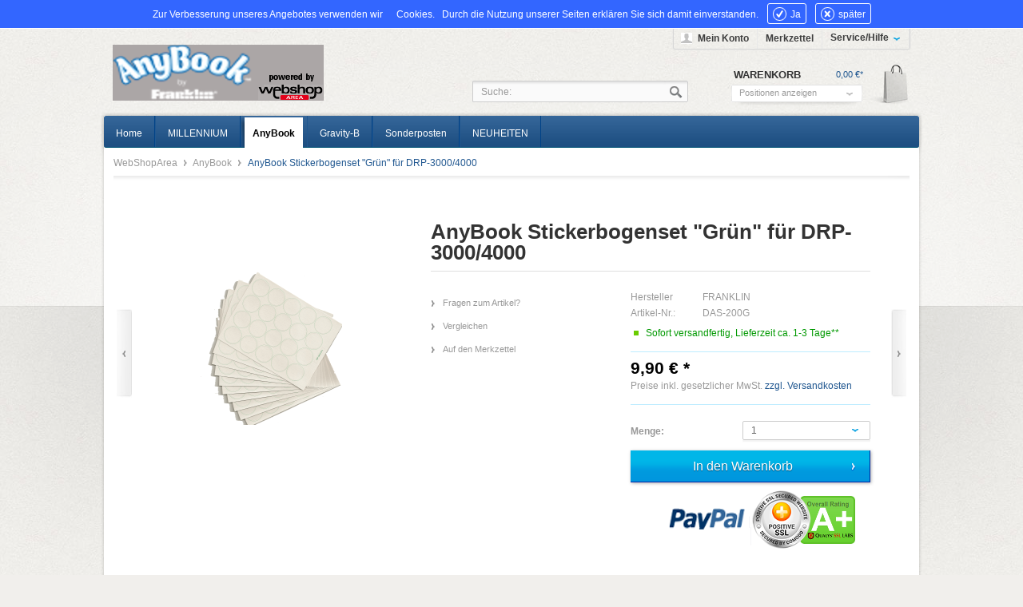

--- FILE ---
content_type: text/html; charset=UTF-8
request_url: https://webshoparea.de/anybook/das-200g/anybook-stickerbogenset-gruen-fuer-drp-3000/4000
body_size: 7317
content:
<?xml version="1.0" ?>
<!DOCTYPE html PUBLIC "-//W3C//DTD XHTML 1.0 Transitional//EN" "http://www.w3.org/TR/xhtml1/DTD/xhtml1-transitional.dtd">
<html xmlns="http://www.w3.org/1999/xhtml" xml:lang="de">
<head>
<meta http-equiv="Content-Type" content="text/html; charset=utf-8" />
<meta http-equiv="X-UA-Compatible" content="IE=edge,chrome=1" />
<meta name="author" content="Xmodus Systems GmbH" />
<meta name="copyright" content="Xmodus Systems GmbH" />
<meta name="robots" content="index,follow" />
<meta name="revisit-after" content="15 days" />
<meta name="keywords" content="200 Aufkleber in Grün für DRP-3000 (15h) und DRP-4000 (60h)" />
<meta name="description" content="200 Aufkleber in Grün für DRP-3000 (15h) und DRP-4000 (60h)" />
<link rel="shortcut icon" href="/templates/emotion_webshoparea_neu/frontend/_resources/favicon.ico" type="image/x-icon" />
<meta name="msapplication-navbutton-color" content="#dd4800" />
<meta name="application-name" content="WebShopArea" />
<meta name="msapplication-starturl" content="https://webshoparea.de/" />
<meta name="msapplication-window" content="width=1024;height=768" />
<link rel="canonical" href="https://webshoparea.de/anybook/das-200g/anybook-stickerbogenset-gruen-fuer-drp-3000/4000" />
<title>200 Aufkleber in Grün für DRP-3000 (15h) und DRP-4000 (60h) | WebShopArea</title>
<link type="text/css" media="all" rel="stylesheet" href="/templates/_emotion/frontend/_resources/styles/framework.css" />
<link type="text/css" media="all" rel="stylesheet" href="/templates/_emotion/frontend/_resources/styles/style.css" />
<link type="text/css" media="all" rel="stylesheet" href="/templates/_emotion/frontend/_resources/styles/colors.css" />
<link type="text/css" media="all" rel="stylesheet" href="/templates/_emotion/frontend/_resources/styles/plugins.css" />
<link type="text/css" media="all" rel="stylesheet" href="/templates/_emotion/frontend/_resources/styles/enrichments.css" />
<link type="text/css" media="screen, projection" rel="stylesheet" href="/templates/_emotion/frontend/_resources/styles/emotion.css" />
<link type="text/css" media="screen, projection" rel="stylesheet" href="/templates/emotion_webshoparea_neu/frontend/_resources/styles/emotion_AnyBook.css" alt="AnyBook"/>
<link type="text/css" media="screen, projection" rel="stylesheet" href="/templates/emotion_webshoparea_neu/frontend/_resources/styles/xmo_generic.css"/>
<link type="text/css" media="all" rel="stylesheet" href="/engine/Shopware/Plugins/Community/Frontend/SwagCookiePermission/Views/frontend/_resources/styles/cookie-bar.css"/>
<link type="text/css" media="all" rel="stylesheet" href="/engine/Shopware/Plugins/Default/Frontend/SwagPaymentPaypal/Views/frontend/_resources/styles/paypal.css"/>
<link type="text/css" rel="stylesheet" media="print" href="/templates/_emotion/frontend/_resources/styles/print.css" />
<script src="/templates/_emotion/frontend/_resources/javascript/jquery-1.7.2.min.js"></script>
<noscript>
</noscript>
<script type="text/javascript">
//<![CDATA[
var cookieForwardTo = '';
var shopId = '1';
var isRemoveCookies = '';
var cookiePermissionUrl = 'https://webshoparea.de/widgets/SwagCookiePermission/isAffectedUser';
var compareCount = '0';
var compareMaxCount = '5';
jQuery(document).ready(function() {
jQuery.compare.setup();
});
var timeNow = 1769385779;
jQuery.controller =  {
'vat_check_enabled': '',
'vat_check_required': '',
'ajax_cart': 'https://webshoparea.de/checkout',
'ajax_search': 'https://webshoparea.de/ajax_search',
'ajax_login': 'https://webshoparea.de/account/ajax_login',
'register': 'https://webshoparea.de/register',
'checkout': 'https://webshoparea.de/checkout',
'ajax_logout': 'https://webshoparea.de/account/ajax_logout',
'ajax_validate': 'https://webshoparea.de/register'
};
//]]>
</script>
<script type="text/javascript" src="/templates/_emotion/frontend/_resources/javascript/jquery.shopware.js"></script>
<script type="text/javascript" src="/templates/_emotion/frontend/_resources/javascript/jquery.emotion.js"></script>
<script>
jQuery(document).ready(function($) {
var cok = document.cookie.match(/session-1=([^;])+/g),
sid = (cok && cok[0]) ? cok[0] : null,
par = document.location.search.match(/sPartner=([^&])+/g),
pid = (par && par[0]) ? par[0].substring(9) : null,
cur = document.location.protocol + '//' + document.location.host,
ref = document.referrer.indexOf(cur) === -1 ? document.referrer : null,
url = "https://webshoparea.de/widgets/index/refreshStatistic",
pth = document.location.pathname.replace("/", "/");
url = url.replace('https:', '');
url = url.replace('http:', '');
url += url.indexOf('?') === -1 ? '?' : '&';
url += 'requestPage=' + encodeURI(pth);
url += '&requestController=' + encodeURI("detail");
if(sid) { url += '&' + sid; }
if(pid) { url += '&partner=' + pid; }
if(ref) { url += '&referer=' + encodeURI(ref); }
url += '&articleId=' + encodeURI("97");
$.ajax({ url: url, dataType: 'jsonp'});
});
</script>
<script src="/engine/Shopware/Plugins/Community/Frontend/SwagCookiePermission/Views/frontend/_resources/javascript/cookie-bar.js"></script>
<script type="text/javascript">
//<![CDATA[
;(function() {
var getThumbnailSize = function(configThumbnailSize) {
var thumbnail, thumbnails;
configThumbnailSize = ~~(1 * configThumbnailSize);
thumbnails = {"0":"https:\/\/webshoparea.de\/media\/image\/thumbnail\/DAS200G_30x30.png","1":"https:\/\/webshoparea.de\/media\/image\/thumbnail\/DAS200G_57x57.png","2":"https:\/\/webshoparea.de\/media\/image\/thumbnail\/DAS200G_105x105.png","3":"https:\/\/webshoparea.de\/media\/image\/thumbnail\/DAS200G_140x140.png","4":"https:\/\/webshoparea.de\/media\/image\/thumbnail\/DAS200G_285x255.png","5":"https:\/\/webshoparea.de\/media\/image\/thumbnail\/DAS200G_720x600.png","original":"https:\/\/webshoparea.de\/media\/image\/DAS200G.png"};
if(thumbnails) {
thumbnail = thumbnails[configThumbnailSize];
} else {
thumbnail = '/templates/_emotion/frontend/_resources/images/no_picture.jpg';
}
return thumbnail;
};
var configLastArticles = {
'articleId': ~~(1 * '97'),
'linkDetailsRewrited': 'https://webshoparea.de/anybook/das-200g/anybook-stickerbogenset-gruen-fuer-drp-3000/4000',
'articleName': 'AnyBook Stickerbogenset \"Grün\" für DRP-3000/4000',
'thumbnail': getThumbnailSize('2')
};
jQuery(function($) {
var numberOfArticles = '5';
var languageCode = '1';
var basePath = '';
$('#detail').lastSeenArticlesCollector({
lastArticles: configLastArticles,
numArticles: numberOfArticles,
shopId: languageCode,
basePath: basePath
});
});
})();
//]]>
</script>
<script type="text/javascript">
//<![CDATA[
try {
jQuery(document).ready(function($) {
$.tabNavi = $('#tabs').tabs();
/**
* Find the comment tab
*/
var tabLinks = $('#tabs a'), commentTabIndex;
tabLinks.each(function(i, el) {
var $el = $(el);
if($el.attr('href') == '#comments') {
commentTabIndex = i;
return false;
}
});
commentTabIndex = commentTabIndex - 1;
if(window.location.hash == '#comments') {
window.location.hash = '';
$.tabNavi.tabs('select', commentTabIndex);
}
$('.write_comment').click(function(e) {
e.preventDefault();
$.tabNavi.tabs('select', commentTabIndex);
$('html, body').scrollTop( $("#write_comment").offset().top );
});
});
} catch(err) { if(debug) console.log(err) };
var snippedChoose = "Bitte wählen Sie zuerst eine Variante aus";
var isVariant = false;
var ordernumber = 'DAS-200G';
var useZoom = '1';
var isConfigurator = false;
jQuery.ordernumber = 'DAS-200G';
//]]>
</script>
<!--[if lte IE 8]>
<style type="text/css" media="screen, projection">
</style>
<![endif]-->
<!--[if lte IE 6]>
<link type="text/css" rel="stylesheet" media="all" href="/frontend/_resources/styles/ie6.css" />
<![endif]-->
<!--[if lte IE 7]>
<link type="text/css" rel="stylesheet" media="all" href="/templates/_emotion/frontend/_resources/styles/ie_emotion.css" />
<![endif]-->
</head>
<body class="ctl_detail">
<noscript>
<div class="notice bold center noscript_notice">
Um WebShopArea in vollem Umfang nutzen zu k&ouml;nnen, empfehlen wir Ihnen Javascript in Ihrem Browser zu aktiveren.
</div>
</noscript>
<div class="cookie-bar"
style="display: none; background-color:#3366FF">
<p>Zur Verbesserung unseres Angebotes verwenden wir <a title="Hinweise zum Datenschutz" href="https://webshoparea.de/datenschutz">Cookies.</a> Durch die Nutzung unserer Seiten erklären Sie sich damit einverstanden.
<a href="javascript: void(0);" class="cp-enable cp-btn">
<span class="cp-yes-icon cp-icon"></span><span class="cp-btn-label">Ja</span></a>
<a href="javascript: void(0);" class="cp-disable  cp-btn">
<span class="cp-no-icon cp-icon"></span><span class="cp-btn-label">später</span>
</a>
</p>
</div>
<div id="top"></div>
<div id="header">
<div class="inner">
<div id="searchcontainer" class="grid_20">
<div class="inner_searchcontainer">
<form action="/search" method="get" id="searchform">
<input type="text" name="sSearch" id="searchfield" autocomplete="off" value="Suche:" maxlength="30"  />
<input type="submit" id="submit_search_btn" value="Suchen" />
</form>
<div class="ajax_loader">&nbsp;</div>
</div>
</div>
<div id="logo" class="grid_5">
<a href="https://webshoparea.de/" title="WebShopArea - zur Startseite wechseln">WebShopArea</a>
</div>
<div class="my_options">

        
        <a href="https://webshoparea.de/account" title="Mein Konto" class="account">
            Mein Konto
        </a>
        

        
		<a href="https://webshoparea.de/note" title="Merkzettel"  class="note">
			Merkzettel 		</a>
        

        
		<span class="service">
			<span>Service/Hilfe</span>
            <ul id="servicenavi">
<span class="arrow"></span>
            <li>
            <a href="https://webshoparea.de/kontaktformular" title="Kontakt" target="_self">
                Kontakt
            </a>
        </li>
            <li>
            <a href="https://webshoparea.de/versand-und-zahlungsbedingungen" title="Versand und Zahlungsbedingungen" >
                Versand und Zahlungsbedingungen
            </a>
        </li>
            <li>
            <a href="https://webshoparea.de/widerrufsrecht" title="Widerrufsrecht" target="_blank">
                Widerrufsrecht
            </a>
        </li>
            <li>
            <a href="https://webshoparea.de/datenschutz" title="Datenschutz" target="_blank">
                Datenschutz
            </a>
        </li>
            <li>
            <a href="https://webshoparea.de/agb" title="AGB" target="_blank">
                AGB
            </a>
        </li>
            <li>
            <a href="https://webshoparea.de/impressum" title="Impressum" >
                Impressum
            </a>
        </li>
    </ul>

		</span>
        

		
        
            <div id="topbar">



    





</div>
        
    <div class="clear">&nbsp;</div>
</div>


<div id="shopnavi">
    
	
    <div class="grid_6 newbasket">
    
		<div class="grid_2 last icon">
			<a href="https://webshoparea.de/checkout/cart" title="Warenkorb">
				Warenkorb			</a>
		</div>

		<div class="grid_5 first display">
			<div class="basket_left">
				<span>
					<a href="https://webshoparea.de/checkout/cart" title="Warenkorb">
						Warenkorb
					</a>
				</span>
			</div>
			<div class="basket_right">
				<span class="amount">0,00&nbsp;&euro;*</span>
			</div>
		</div>
		
		<div class="ajax_basket_container hide_script">
			<div class="ajax_basket">
				Positionen anzeigen
				
				<div class="ajax_loader">&nbsp;</div>
			</div>
		</div>

				
        <div class="clear">&nbsp;</div>
    </div>
	
	
    
    
</div>

</div>
</div>
<div id="wrapper">
<div class="wrap_top"></div>
<div class="wrap_inner">
<div id="mainNavigation">
<ul>
<li class="">
<a href="https://webshoparea.de/" title="Home" class="first">
<span class="frontend_index_categories_top">Home</span>
</a>
</li>
<li >
<a href="https://webshoparea.de/millennium/" title="MILLENNIUM" >
<span>MILLENNIUM</span>
</a>
</li>
<li  class="active">
<a href="https://webshoparea.de/anybook/" title="AnyBook"  class="active">
<span>AnyBook</span>
</a>
</li>
<li >
<a href="https://webshoparea.de/gravity-b/" title="Gravity-B" >
<span>Gravity-B</span>
</a>
</li>
<li >
<a href="https://webshoparea.de/sonderposten/" title="Sonderposten" >
<span>Sonderposten</span>
</a>
</li>
<li >
<a href="https://webshoparea.de/neuheiten/" title="NEUHEITEN" >
<span>NEUHEITEN</span>
</a>
</li>
</ul>
</div>
<div class="container_20">
<div id="breadcrumb">
<a href="https://webshoparea.de/">
WebShopArea
</a>
<span class="sep">/</span>
<a href="https://webshoparea.de/anybook/" title="AnyBook">
AnyBook
</a>
<span class="sep">/</span>
<a href="https://webshoparea.de/anybook/das-200g/anybook-stickerbogenset-gruen-fuer-drp-3000/4000" title="AnyBook Stickerbogenset "Grün" für DRP-3000/4000" class="last">
<strong>AnyBook Stickerbogenset "Grün" für DRP-3000/4000</strong>
</a>
</div>
<div id="content">
<div class="inner">
<div id="detail" class="grid_16 first last" itemscope itemtype="http://data-vocabulary.org/Product" data-product-navigation="https://webshoparea.de/widgets/listing/productNavigation" data-category-id="23" data-ordernumber="DAS-200G">
<div id="detailbox">
<div class="article_back">
<a href="#" class="article_back">Zurück</a>
</div>
<div class="article_next">
<a href="#" class="article_next">Vor</a>
</div>
<div class="left">
<div id="img" class="grid_6 first">
<div class="wrapper">
<a id="zoom1" href="https://webshoparea.de/media/image/thumbnail/DAS200G_720x600.png" title="AnyBook Stickerbogenset "Grün" für DRP-3000/4000" class="cloud-zoom" rel="lightbox[DAS-200G]">
<img src="https://webshoparea.de/media/image/thumbnail/DAS200G_285x255.png" alt="AnyBook Stickerbogenset "Grün" für DRP-3000/4000" title="AnyBook Stickerbogenset "Grün" für DRP-3000/4000" />
</a>
<div id='img_1_DAS-200G' class="displaynone">
<a title="AnyBook Stickerbogenset "Grün" für DRP-3000/4000" class="bundleImg" style="background-image: url(https://webshoparea.de/media/image/thumbnail/DAS200G_57x57.png);cursor:pointer"></a>
</div>
</div>
</div>
</div>
<div class="right">
<h1>AnyBook Stickerbogenset "Grün" für DRP-3000/4000</h1>
<div id="detailbox_middle" class="grid_4">
<ul id="detail_menu">
<li>
<a href="https://webshoparea.de/anfrage-formular-/-request-form?sInquiry=detail&sOrdernumber=DAS-200G" rel="nofollow" title="Fragen zum Artikel?">
<span class="frontend_detail_actions">Fragen zum Artikel?</span>
</a>
</li>
<li>
<a href="https://webshoparea.de/compare/add_article/articleID/97" rel="nofollow" title="Vergleichen" class="compare_add_article hide_script">
<span class="frontend_detail_actions">Vergleichen</span>
</a>
</li>
<li>
<a href="https://webshoparea.de/note/add/ordernumber/DAS-200G" rel="nofollow" title="Auf den Merkzettel">
<span class="frontend_detail_actions">Auf den Merkzettel</span>
</a>
</li>
</ul>
</div>
<div class="right" id="buybox">
<div id="detail_more"></div>
<p class="supplier"><span class="frontend_detail_index">Hersteller</span> FRANKLIN</p>
<meta itemprop="brand" content="FRANKLIN" />
<meta itemprop="name" content="AnyBook Stickerbogenset &quot;Grün&quot; für DRP-3000/4000" />
<meta itemprop="image" content="https://webshoparea.de/media/image/thumbnail/DAS200G_140x140.png" />
<meta itemprop="description" content="  200 Aufkleber in Gr&amp;uuml;n f&amp;uuml;r DRP-3000 (15h) und DRP-4000 (60h)
Bei den Stiften DRP-3000 (15h) und&amp;nbsp;DRP-4000 (60h) k&amp;ouml;nnen&amp;nbsp;je VIER weitere Sets vom Typ DAS-200 (Rot, Gr&amp;uuml;n, Blau, Gelb,&amp;nbsp;je 200 St&amp;uuml;ck) benutzt werden, zus&amp;auml;tzlich zu den nicht farbigen Aufklebern, die mit dem Stift geliefert werden.&amp;nbsp; " />
<meta itemprop="category" content="AnyBook" />
<meta itemprop="identifier" content="sku:DAS-200G" />
<meta itemprop="currency" content="EUR" />
<meta itemprop="price" content="9,90" />
<meta itemprop="seller" content="WebShopArea" />
<meta itemprop="availability" content="in_stock" />
<meta itemprop="quantity" content="94" />
<meta itemprop="offerUrl" content="https://webshoparea.de/anybook/das-200g/anybook-stickerbogenset-gruen-fuer-drp-3000/4000" />
<p><span class="frontend_detail_data">Artikel-Nr.:</span> DAS-200G</p>
<div class="delivery_container">
<div class="status2">&nbsp;</div>
<p class="deliverable1">
Sofort versandfertig, Lieferzeit ca. 1-3 Tage**
</p>
</div>
<div class='article_details_bottom'>
<div  class='article_details_price'>
<strong >
9,90&nbsp;&euro; *
</strong>
</div>
<p class="tax_attention modal_open">
Preise inkl. gesetzlicher MwSt. <a title="Versandkosten" href="https://webshoparea.de/versand-und-zahlungsbedingungen" style="text-decoration:underline">zzgl. Versandkosten</a>
</p>
</div>
<form name="sAddToBasket" method="post" action="https://webshoparea.de/checkout/addArticle" class="basketform">
<input type="hidden" name="sActionIdentifier" value=""/>
<input type="hidden" name="sAddAccessories" id="sAddAccessories" value=""/>
<input type="hidden" name="sAdd" value="DAS-200G"/>
<div id="detailBuyInfoNotAvailable" style="display: none;">
<div class="space">&nbsp;</div>
<div class="error bold center">
Dieser Artikel steht derzeit nicht zur Verfügung!
</div>
</div>
<div id="detailCartButton" >
<label for="sQuantity">Menge:</label>
<select id="sQuantity" name="sQuantity">
<option value="1">1</option>
<option value="2">2</option>
<option value="3">3</option>
<option value="4">4</option>
<option value="5">5</option>
<option value="6">6</option>
<option value="7">7</option>
<option value="8">8</option>
<option value="9">9</option>
<option value="10">10</option>
<option value="11">11</option>
<option value="12">12</option>
<option value="13">13</option>
<option value="14">14</option>
<option value="15">15</option>
<option value="16">16</option>
<option value="17">17</option>
<option value="18">18</option>
<option value="19">19</option>
<option value="20">20</option>
<option value="21">21</option>
<option value="22">22</option>
<option value="23">23</option>
<option value="24">24</option>
<option value="25">25</option>
<option value="26">26</option>
<option value="27">27</option>
<option value="28">28</option>
<option value="29">29</option>
<option value="30">30</option>
<option value="31">31</option>
<option value="32">32</option>
<option value="33">33</option>
<option value="34">34</option>
<option value="35">35</option>
<option value="36">36</option>
<option value="37">37</option>
<option value="38">38</option>
<option value="39">39</option>
<option value="40">40</option>
<option value="41">41</option>
<option value="42">42</option>
<option value="43">43</option>
<option value="44">44</option>
<option value="45">45</option>
<option value="46">46</option>
<option value="47">47</option>
<option value="48">48</option>
<option value="49">49</option>
<option value="50">50</option>
<option value="51">51</option>
<option value="52">52</option>
<option value="53">53</option>
<option value="54">54</option>
<option value="55">55</option>
<option value="56">56</option>
<option value="57">57</option>
<option value="58">58</option>
<option value="59">59</option>
<option value="60">60</option>
<option value="61">61</option>
<option value="62">62</option>
<option value="63">63</option>
<option value="64">64</option>
<option value="65">65</option>
<option value="66">66</option>
<option value="67">67</option>
<option value="68">68</option>
<option value="69">69</option>
<option value="70">70</option>
<option value="71">71</option>
<option value="72">72</option>
<option value="73">73</option>
<option value="74">74</option>
<option value="75">75</option>
<option value="76">76</option>
<option value="77">77</option>
<option value="78">78</option>
<option value="79">79</option>
<option value="80">80</option>
<option value="81">81</option>
<option value="82">82</option>
<option value="83">83</option>
<option value="84">84</option>
<option value="85">85</option>
<option value="86">86</option>
<option value="87">87</option>
<option value="88">88</option>
<option value="89">89</option>
<option value="90">90</option>
<option value="91">91</option>
<option value="92">92</option>
<option value="93">93</option>
<option value="94">94</option>
</select>
<div class="space">&nbsp;</div>
<input type="submit" id="basketButton"title="AnyBook Stickerbogenset "Grün" für DRP-3000/4000 In den Warenkorb" name="In den Warenkorb" value="In den Warenkorb" style="" />
<p><img class="tinymce-editor-image" src="/templates/emotion_webshoparea_neu/frontend/_resources/images/buy_options.png" alt="" style="width:300px;height:75px;padding-top:10px;"/></p>
<div class="space">&nbsp;</div>
</div>
<div class="space">&nbsp;</div>
</form>
</div>
</div>
</div>
<div class="clear">&nbsp;</div>
<div id="detailinfo">
<div id="tabs">
<a id="write_comment">&nbsp;</a>
<ul>
<li class="first">
<a href="#description"><span class="frontend_detail_tabs">Beschreibung</span></a>
</li>
</ul>
<div class="inner_tabs">
<div id="description">
<h2>Produktinformationen "AnyBook Stickerbogenset "Grün" für DRP-3000/4000"</h2>
<p class="MsoNormal"><strong>200 Aufkleber in Gr&uuml;n f&uuml;r DRP-3000 (15h) und DRP-4000 (60h)</strong></p>
<p class="MsoNormal">Bei den Stiften DRP-3000 (15h) und&nbsp;DRP-4000 (60h) k&ouml;nnen&nbsp;je VIER weitere Sets vom Typ DAS-200 (Rot, Gr&uuml;n, Blau, Gelb,&nbsp;je 200 St&uuml;ck) benutzt werden, zus&auml;tzlich zu den nicht farbigen Aufklebern, die mit dem Stift geliefert werden.&nbsp;</p>
<div class="space">&nbsp;</div>
<h2><span class="frontend_detail_description">Weiterf&uuml;hrende Links zu</span> "AnyBook Stickerbogenset "Grün" für DRP-3000/4000"</h2>
<a href="https://webshoparea.de/franklin/" target="_parent" class="ico link">
<span class="frontend_detail_description">Weitere Artikel von FRANKLIN</span>
</a>
<div class="space">&nbsp;</div>
</div>
<div class="similar">
<div class="content">
</div>
</div>
</div>
</div>
<div class="detailinfo_shadow">&nbsp;</div>
    <script type="text/javascript">
        (function($) {
            $(document).ready(function() {
                $('.viewed-slider').ajaxSlider('locale', {
                    'height': 130,
                    'width': 896,
                    'scrollWidth': 896,
                    'title': 'Kunden haben sich ebenfalls angesehen:',
                    'titleClass': 'headingbox_nobg',
                    'headline': true,
                    'navigation': false,
                    'showNumbers': false,
                    'containerCSS': {
                        'marginBottom': '20px'
                    }
                });
            });
        })(jQuery);
    </script>
    <div class="viewed-slider">
                    <div class="slide">
					<div class="article_box">
		<!-- article 1 -->
				<a style="background: url(https://webshoparea.de/media/image/thumbnail/M702_1920x192064da0586e5ee1_105x105.png) no-repeat scroll center center transparent;" class="artbox_thumb" title="Anybook Pro Audiostift inkl. Voucher für Unlimited-Lizenz" href="https://webshoparea.de/anybook/m702/anybook-pro-audiostift-inkl.-voucher-fuer-unlimited-lizenz">
		</a>
				<a title="Anybook Pro Audiostift inkl. Voucher für Unlimited-Lizenz" class="title" href="https://webshoparea.de/anybook/m702/anybook-pro-audiostift-inkl.-voucher-fuer-unlimited-lizenz">Anybook Pro Audiostift inkl....</a>

        
		<p class="price up">
		<span class="price">
		349,90&nbsp;&euro; *</span>
				</p>
		</div>
					<div class="article_box">
		<!-- article 1 -->
				<a style="background: url(https://webshoparea.de/media/image/thumbnail/Arcade-Freisteller_2_105x105.jpg) no-repeat scroll center center transparent;" class="artbox_thumb" title="Tragbare Spielkonsole Arcade 202 Games" href="https://webshoparea.de/millennium/toysvideokonsolen/m409/tragbare-spielkonsole-arcade-202-games">
		</a>
				<a title="Tragbare Spielkonsole Arcade 202 Games" class="title" href="https://webshoparea.de/millennium/toysvideokonsolen/m409/tragbare-spielkonsole-arcade-202-games">Tragbare Spielkonsole Arcade 202...</a>

        
		<p class="price up">
		<span class="price">
		29,00&nbsp;&euro; *</span>
				</p>
		</div>
					<div class="article_box">
		<!-- article 1 -->
				<a style="background: url(https://webshoparea.de/media/image/thumbnail/M722-rot_105x105.jpg) no-repeat scroll center center transparent;" class="artbox_thumb" title="Anybook Aufkleber-Set Rot für DRP-5100" href="https://webshoparea.de/anybook/m722/anybook-aufkleber-set-rot-fuer-drp-5100">
		</a>
				<a title="Anybook Aufkleber-Set Rot für DRP-5100" class="title" href="https://webshoparea.de/anybook/m722/anybook-aufkleber-set-rot-fuer-drp-5100">Anybook Aufkleber-Set Rot für...</a>

        
		<p class="price up">
		<span class="price">
		24,90&nbsp;&euro; *</span>
				</p>
		</div>
					<div class="article_box">
		<!-- article 1 -->
				<a style="background: url(https://webshoparea.de/media/image/thumbnail/Arcade-Neo-M521-1_105x105.jpg) no-repeat scroll center center transparent;" class="artbox_thumb" title="Arcade Neo 2.0" href="https://webshoparea.de/millennium/toysvideokonsolen/m521/arcade-neo-2.0">
		</a>
				<a title="Arcade Neo 2.0" class="title" href="https://webshoparea.de/millennium/toysvideokonsolen/m521/arcade-neo-2.0">Arcade Neo 2.0</a>

        
		<p class="price up">
		<span class="price">
		49,90&nbsp;&euro; *</span>
				</p>
		</div>
	</div>
<div class="pages"></div>

            </div>

<div class="clear">&nbsp;</div>
</div>
</div>
<div class="clear">&nbsp;</div>
</div>
</div>
<div class="viewlast">
<h2 class="heading">Zuletzt angesehen</h2>
<ul></ul>
</div>
<script>
;(function($, window, document) {
$(document).ready(function() {
var shopId = '1',
basePath = '',
localStorage = $.isLocalStorageSupported ? window.localStorage : new StoragePolyFill('local');
if(localStorage.getItem('lastSeenArticleIndex-' + shopId + '-' + basePath)) {
var numberOfArticles = '5';
$('.viewlast').lastSeenArticlesDisplayer({
numArticles: numberOfArticles,
shopId: shopId,
basePath: basePath
});
}
else {
$('.viewlast').hide();
}
});
}(jQuery, window, document));
</script>
</div>
</div>
<div class="wrap_cap"></div>
</div>
<div id="footer_wrapper">
<div class="footer_inner">
<div class="clear"></div>
<div id="footer">
<div class="footer_menu">
<div class="footer_column col1">
<span class="head">Shop Hotline</span>
<p>Fragen zur Bestellabwicklung:<br/><br/><strong style="font-size:19px;">02773 - 744 1 447</strong><br/>Mo-Fr, 09:00 - 16:00 Uhr</p>
</div>
<div class="footer_column col2">
<span class="head">Shop Service</span>
<ul>
<li>
<a href="https://webshoparea.de/kontaktformular" title="Kontakt" target="_self">
Kontakt
</a>
</li>
<li>
<a href="https://webshoparea.de/versand-und-zahlungsbedingungen" title="Versand und Zahlungsbedingungen" >
Versand und Zahlungsbedingungen
</a>
</li>
<li>
<a href="https://webshoparea.de/widerrufsrecht" title="Widerrufsrecht" target="_blank">
Widerrufsrecht
</a>
</li>
<li>
<a href="https://webshoparea.de/agb" title="AGB" target="_blank">
AGB
</a>
</li>
<li>
<a href="https://webshoparea.de/batteriegesetz" title="Batteriegesetz" >
Batteriegesetz
</a>
</li>
<li>
<a href="https://webshoparea.de/impressum" title="Impressum" >
Impressum
</a>
</li>
</ul>
</div>
<div class="footer_column col3">
<span class="head">Informationen</span>
<ul>
<li>
<a href="/impressum#rechtliche_hinweise" title="Impressum" >
Impressum
</a>
</li>
<li>
<a href="https://webshoparea.de/datenschutz" title="Datenschutz" target="_blank">
Datenschutz
</a>
</li>
</ul>
</div>
</div>
<div class="clear"></div>
</div>
<div class="bottom">
<div class="footer_info">
<p>* Alle Preise inkl. gesetzl. Mehrwertsteuer zzgl. <a title="Versandkosten" href="https://webshoparea.de/versand-und-zahlungsbedingungen">Versandkosten</a> und ggf. Nachnahmegebühren, wenn nicht anders beschrieben.</a> <br />
** gilt für Lieferungen innerhalb Deutschlands, Lieferzeiten für andere Länder entnehmen Sie bitte der Schaltfläche mit den <a title="Versandinformationen" href="https://webshoparea.de/versand-und-zahlungsbedingungen">Versandinformationen</a></p>
</div>
<div class="footer_copyright">
</div>
</div>
</div>
<div class="clear"></div>
</div>
</body>
</html>

--- FILE ---
content_type: text/css; charset=utf-8
request_url: https://webshoparea.de/templates/emotion_webshoparea_neu/frontend/_resources/styles/emotion_AnyBook.css
body_size: 8366
content:
/**
	Shopware 4 Template Colors
	http://shopware.de
	
	@package		_emotion
	@subpackage		css
	@category		design
	@version		v1 
	@author			sa/Shopware AG <info@shopware.ag>
	@copyright		Copyright (c) 2012 Shopware AG (http://www.shopware.de)
	
	This stylesheets contains all color hexcodes which are used in
	the default template.
	
	MAIN COLORS
	
	Borders: 		#c7c7c7
	Backgrounds:	#f5f5f5
	Highlights: 	#205790
	Primary text:	#333333
	Secondary text:	#777777
	Separators:		#cccccc
*/

/*	GENERAL
	------------------------ */
html, a, a:link, a:active, a:hover, a:visted {color: #333;}
html {font: 12px/1.3em Arial,"Helvetica Neue",Helvetica,sans-serif; padding-top: 0px;}
.container_20 {background-color: #fff; border-color: #fff;margin-top: 0;}
h2, h3 {color:#000}
h2 {color: #999;}
h2 {margin: 10px 0 20px;}
div.ico_new, div.ico_tipp, div.ico_esd {color: #fff;}
input.text {background: #fff; border-color: #bbb;}
div#article_details p.red {color:#264409}

#trustedShopsLogo, #paypalLogo, #paypalLogo_noborder {border-color: #cccccc;background-color: #f5f5f5;}
#trustedShopsLogo .inner_container, #paypalLogo .inner_container, #paypalLogo_noborder .inner_container {border-color:#cccccc;background: #fff;}
#trustedShopsLogo p, #paypalLogo p, #paypalLogo_noborder p {color: #777;}
.trustedshops_form {border-color:#cccccc;}

/* Lines */
hr.line {color: #205790;background-color: #205790; border-color: #205790}
hr.smallline {background-color:#cccccc}

/*	HEADING BOX
	------------------------ */
#content .headingbox, #content .headingbox_nobg, #content .headingbox_dark {color: #205790;border-color: #cccccc;border-right-width: 1px;}
#header {
    background: transparent;
    border-bottom: 0px;
    height: 95px;
    margin-bottom: 10px;
}
#header .inner {
    height: 95px;
}

/*	TABLE
	------------------------ */
tfoot {background-color:#f3f3f3; border-color:#cccccc;}
tfoot .last {border-color: #333}

/*	BUTTONS
	------------------------ */
a.button, input.button.small {color:#fff}
a.link {color:#666}

/*	SHOP NAVIGATION
	------------------------ */
#topbar input {color: #999;border-color:#fff;}
#topbar input:hover {border-color: #cccccc}
#topbar .currency {border-color: #cccccc}
#topbar select {color: #999;}
.my_options a {color: #205790}
#mainNavigation {
    background: url("../images/topnav.png") repeat-x scroll center bottom #205790;
    border-radius: 3px;
    box-shadow: 0 7px 7px -5px rgba(0, 0, 0, 0.5), 0 0 12px rgba(0, 0, 0, 0.1);
}
#mainNavigation a {color:#fff;border-left-color: #205790;border-right-color:#004287;}
#mainNavigation .dropactive:hover a {color: #205790;}
#mainNavigation a.first {border-left: none;}
#mainNavigation a.active {color: #205790;}

/* Drop down menu */
#mainNavigation ul li.dropactive:hover a {background-image: none;background-color: transparent;border-color: #000;border-bottom-color: #cccccc;color: #fff;}
#mainNavigation ul li.dropactive:hover ul.dropdown li:hover a {color: #fff;background-color: #333333;}
#mainNavigation ul li.dropactive:hover ul.dropdown li:hover li a {color: #205790; background-color: #fff;}
#mainNavigation ul li.dropactive:hover ul.dropdown li:hover li:hover a {color: #fff;background-color: #205790;}
#mainNavigation ul li.dropactive:hover ul.dropdown li:hover li:hover li a {color: #205790;background-color: #fff;}
#mainNavigation ul li.dropactive:hover ul.dropdown li:hover li:hover li:hover a {background-color: #205790;color:#fff;}
#mainNavigation ul li.dropactive:hover ul.dropdown li li:hover a {color: #fff;} 
#mainNavigation ul li.dropactive:hover li:hover a {color: #fff;background-color: #205790;}
#mainNavigation li:hover ul.dropdown, #mainNavigation li:hover ul.droplevel {background-color: #000; border: none;}
#mainNavigation ul li.dropactive:hover ul.droplevel {background-color: #000;border-color: #000;}
#mainNavigation ul li.dropactive:hover ul.dropdown li.sub {background-color: #000;}
#mainNavigation ul li.dropactive:hover ul.dropdown li.sub:hover {background-color: #333333;}
#mainNavigation ul li.dropactive:hover ul.dropdown li a {color:#808080;border-color: #333333;}
#mainNavigation ul li.dropactive:hover ul.dropdown li.sub ul li a {background: #000; color: #808080;}
#mainNavigation ul li.dropactive:hover ul.dropdown li.sub ul li a:hover {background: #333333; color: #fff;}
/*	AJAX BASKET
	------------------------ */
.ajax_basket_result, #header .ajax_basket_container {border-color: #cccccc;}
.ajax_basket_container .ajax_basket, #shopnavi .my_options a {color: #205790;}
.ajax_basket_result .inner_cart div {background-color: #fff;}
.ajax_basket_result .inner_cart div.premium {background-color: #E6EFC2; color: #264409;}
.ajax_basket_result .inner_cart div.premium a {color: #264409;}
.ajax_basket_result .inner_cart div.bundle {background-color: #FBE3E4;color:#8A1F11;}
.ajax_basket_result .inner_cart div.bundle a {color: #8a1f11}
.ajax_basket_result .inner_cart {border-color: #fff;background-color: #cccccc;}

/*	BREADCRUMB
	------------------------ */
div#breadcrumb {border-color: #fff;color: #777}
div#breadcrumb a {color: #999;}
div#breadcrumb a:hover {color: #205790;}
div#breadcrumb a.last {color:#205790}
div#breadcrumb a.last:hover {color:#205790; text-decoration: underline !important}
div#breadcrumb .sep {color:#ccc}

/*	SIDEBAR LEFT
	------------------------ */
#content #left ul li {border-color: #d3d3d3 #d3d3d3; border-right-style: solid; border-right-width: 1px;}
#content #left ul li, .basket_dispatch_description {background-color: #f5f5f5;}
#content #left ul li a {color: #3e3e3e;}
#content #left ul li.active {background-color: transparent;border-color: #f2f2f2;}
#content #left ul li.active.sub a.active {border-bottom-color: #f2f2f2}
#content #left ul li.active li {background-color: transparent;}
#content #left ul li.active li a {color:#474747;}
#content #left ul li.active li.active a {color: #205790;}
#content #left ul li.active li.active li a {color:#797979;}
#content #left ul li.active li.active li a.flag {color:#205790;}
#content #left ul li.active li.active li.active a.flag {color:#797979;}
#content #left ul li.active ul.submenu ul, #content #left ul li.active ul.submenu ul.submenu ul.submenu {border-color: #f2f2f2;}
#content #left ul#servicenav {border-color: #cccccc; }
#content #left ul#servicenav li.heading {color: #636363;border-left-color:#cccccc;border-bottom-color:#cccccc;}
#content #left ul#servicenav li a {color:#7f7f7f} 
#content #left ul li.active li.active li .level3 li.active a {color: #205790;}

/*	SIDEBAR RIGHT
	------------------------ */
#content #right div.heading {border-color: #cccccc;}
#content #right div.heading h2 {color: #205790;}
div.supplier_filter, div.supplier_filter h5 {border-color: #cccccc;}
div.supplier_filter div {border-color: #cccccc;border-bottom-color: #fff;color:#5c5c5c}
div.supplier_filter div.active {color: #205790;}
div.supplier_filter ul li {background-color: #fff;border-color: #cccccc;}
div.supplier_filter ul li a {color:#666;}
div.supplier ul li, div#hersteller_filter ul li {border-color: #cccccc;}
div.supplier ul li.active a {color:#205790;}
div.supplier_filter, div#hersteller_filter span {background-color: #fff;border-color:#ccc;}
div.supplier, div.blogFilter, div.blogInteract {background-color: #fff; border-color:#cccccc;}
div.supplier ul li, div.blogFilter ul li, div.blogInteract ul li {border-color: #cccccc;}
div.supplier ul li.active a, div.blogFilter ul li.active a, div.blogInteract ul li.active a {color:#205790;}
div.supplier ul li.image {background-color: #fff;}
#content #right_custom .inner_container, .bt_allsupplier {border-color: #cccccc;}

/*	CONTENT CENTER
	------------------------ */
.teaser, .teaser_small {border-color:#e7e7e7;}
.blogentry .post_metadata {color:#A8A7A7}
.blogentry .post_metadata span {border-color:#e6e6e6;}
#center .teaser_small h1, #content .orders h1, #content .downloads h1, #content #ticket h1 {color: #205790;}
#content .cat_text .inner_container, #content .register .supplier_register .inner_container {border-color: #cccccc;}
#content .cat_text h1, #content .custom h1, #content .supplier_register h1 {color: #000;} 
#supplierfilter, .notice {border-color: #205790;background-color: #fff;}
.notice, .notice a {color:#333;}


/*	GENERAL LISTING
	------------------------ */
.listing_actions {background:#f5f5f5;border-color:#cccccc;}
.listing_actions .bottom {border-color:#cccccc;}
.listing_actions a.perpage, .listing_actions.bottom a.perpage, .listing_actions.bottom a.navi, .listing_actions a.navi {background-color:#fff;border-color:#d0d0d0;}
.listing_actions a.perpage:hover, .listing_actions.bottom a.perpage:hover, .listing_actions.bottom a.navi:hover, .listing_actions a.navi:hover {color: #205790; text-decoration: none;}
.listing_actions a.on:hover {color: #fff;}

.listing_actions div.more {background-color:#FFFFFF;border:1px solid #cccccc;}
.listing_actions a.on, .listing_actions.bottom a.on {background-color:#205790;color:#fff; border-color: #bd3e00;}
.artbox {border-color: #cccccc;}
#listing-1col .artbox {border-color:#cccccc;border-top-color:#cccccc;}
.artbox.first {border-top-color: #cccccc;}
.artbox.last {border-bottom-color:#cccccc;}
.artbox .inner {border-color:#fff;}
.artbox p.desc {color: #777;}
.artbox .actions a, #related .listing .artbox .actions a, .listing_actions .offers {color: #696969;border-color: #cccccc;}
#related .listing .artbox .actions a.buynow, .listing_actions .offers:hover {color: #205790;}
.artbox p.pseudoprice span.price {color:#990000;}
.artbox span.pseudo {color: #777;}

.listing_actions .offers:hover {border-color: #cccccc;}

#listing-1col .artbox.last {border-color: #cccccc;border-top-color:#cccccc;}

/*	ARTICLE DETAILS
	------------------------ */
#detail h1 {color:#333;}
#detail .border {border-color: #cccccc;}
#detail, #detail a, #content #detail .article_details strong.supplier {color:#999 !important;}
#detail, #detail a:hover {color:#205790 !important;}
.article_overview {color:#9c9c9c}
.article_overview a {color:#7a7a7a;}
#detail .article_details_price2 strong {color: #990000}
#content #detail #detailbox_middle .article_details_price strong {color: #333;}
.cloud-zoom-big, #cloud-zoom-big, #thumbs a, .thumb_box a:hover, ul#menu_right {border-color:#dedede}
#thumbs a:hover, #thumbs a.active {border-color:#555}
.thumb_box a {border-color:#cccccc;background-color:#fff; opacity: 0.5 }
.thumb_box a:hover, .thumb_box a.active {border-color: #999; opacity: 1}
.ctl_detail .thumb_box a.active {border-color: #205790; opacity: 1}

.deliverable1 {color: #009900;}
.deliverable2 {color: #514721;}
.deliverable3 {color: #990000;}
.deliverable4 {color: #990000;}

.box_bundleset {border-color:#cccccc;}
#detail #detailinfo #comments form {background-color: #f5f5f5;border-color: #cccccc;}
.box_bundleset .bundlePrice {color: #333;}
.bundle_container .bundleset .discount {color: #990000}
.bundle_box .box_bundleArticleNames {background-color: #fff}
.ui-tabs .ui-tabs-nav li.ui-state-active {background-color: #fff;}
.ui-tabs .ui-tabs-nav li, #detail #detailinfo .inner_tabs {border-color: #cccccc}
#detail #detail_menu li, #detail #detail_menu li.lastrow {border-color: #cccccc; color:#555;border-bottom-color:#cccccc;}

#detail #detailinfo .similar {border-left-color:#cccccc;}
#detail #detailinfo .similar .artbox .artbox_thumb {border-color: #dbdbdb;background-color: #fff;}
#detail #detailinfo .similar .artbox strong.title {color: #999;}

#detail #detailinfo .similar .artbox .price, #tabs .ui-tabs-panel, #tabs .ui-tabs-panel a {color: #333}
#detail #detailinfo #description  {color: #555;}
#detail #detailinfo .ui-tabs-panel h3 {color: #333;}
#detail #detailinfo .ui-tabs-panel .date {color: #999;}
#detail #detailinfo .ui-tabs-panel .author {color: #666;}
#detail #detailinfo #comments .comment_block {border-color:#cccccc;}

#sendArticleNotification {border-color: #cccccc; background-color: #f5f5f5;}
#sendArticleNotification label {color: #555;}

#buybox .upprice_config strong, #buybox .config_select strong {color: #205790;}
#content #buybox .basketform .accessory_overlay {background-color:#fff;}
#buybox .accessory_container .accessory_group {border-color: #cccccc;}
#content #buybox .basketform .accessory_overlay .title, #content #buybox .basketform .accessory_overlay .price {color: #333;}
#buybox .accessory_container label {color: #555;}
#detail #detailinfo {background-color: transparent;}

/*	BASKET PAGE
	------------------------ */
/* General table coloring */
.table .table_head {background-color: #f5f5f5;border-color:#cccccc;}
.table .table_row, .table .lastrow, .table .table_foot {border-color: #cccccc;border-top-color: #cccccc;}

.table .ordernumber, .table .supplier, .table .zoom_picture {color: #999;}

/* Row specific row coloring */
.table .bundle_row, #basket .bundle_row {background-color:#FBE3E4;color:#8a1f11;border-color:#FBC2C4;}
.table .table_foot #aggregation_left strong, .table .table_foot #aggregation strong {color: #707070;}
.table .table_foot #aggregation .border, .table .table_foot #aggregation .doubleborder {border-color: #cccccc;}

/* Premium row */
.table .table_premium, #basket .table_premium {border-color:#cccccc;background-color:#fff;color:#65956b}
.table .table_premium .body .article, #basket .table .table_premium .body .article, .table .table_premium .body .article .thumbnail, #basket .table .table_premium .body .article .thumbnail {background-color:#fff;border-color:#dadada;}
.table .table_premium h5, #basket .table_premium h5 {color:#43691E}
.table .table_premium .bonus_price .pr2, #basket .table .table_premium .bonus_price .pr2 {color:#e25400;}
.table .table_premium div.body div.article .name a, #basket .table .table_premium div.body div.article .name a, .table .table_premium .bonus_price p.pr2, #basket .table .table_premium .bonus_price p.pr2 {color: #666}

.shippingfree_basket {background-color: #EEF6C7;color: #758E00;}
.accept_box {background-color: #696969;}
.accept_box h3 {color:#fff;}
div.table_foot .box {background-color: #f5f5f5;border-color: #cccccc;}

#content #left #recalcShipping, .basket_dispatch_description {border-color: #cccccc;border-left-color: #cccccc;}
#content #left.basket h5, .basket_dispatch_description h3 {color: #205790;}

div#notes .table_row .first a.zoom_picture {color: #a1a1a1}
div#notes .table_row .action a.basket {border-color: #efebe2;}
div.table_foot input.button_tablefoot {color: #fff;}
#content div.table_foot .totalamount strong {color: #333}
div#notes .table_row .action a.basket {color: #fff;}

/* change details */
.info div {border-color: #cccccc;}
.info div .heading, #login div h2 {color: #205790;border-color: #cccccc; border-color-left: #fff;}
#content .inner .check_order {border-color: #cccccc;}
#content .inner .check_order h2 {color: #205790;}
#content .inner .check_order strong {color: #333;}

/*	LOGIN AND REGISTER
	------------------------ */
div#right.register h2 {color: #205790; border-color: #cccccc;}
div#right.register ul {border-color: #cccccc;}
#login .inner_container {background-color:#f5f5f5;border-color:#cccccc}
#schnellregistrierung, .registerform {background-color: #F6F6F6;}
#right.register ul {color:#666}
.payment fieldset {background-color:#f6f6f6;border-color:#dedede}
.register .personal_settings, .register .shipping_address, .register .payment_method, .register .company_informations, .register .alternative_shipping {border-color: #cccccc; background-color: #f3f3f3}
.register div h2.heading {background-color: #fff;color:#205790;}
#content .tellafriend .register h2.headingbox_dark {border-color: #cccccc;}
.basket .agb {background-color: #f5f5f5;border-color: #cccccc;}
.register .payment_method .method {border-bottom-color: #dadada}
#content #left select {background-color: #f5f5f5;}

/* Step box */
div.step_box ul li {border-color: #d5d5d5}
div.step_box ul li.active {border-color: #d3d3d3;}
div.step_box ul li .icon {border-color: #dedede; color: #919191;}
div.step_box ul li.active .icon {color: #fff;}
div.step_box ul li .text {color: #919191;}
div.step_box ul li.active .text {color: #205790;}

/*	ORDER PROCESS
	------------------------ */
div.agb_accept, div.agb_accept label.chklabel {color:#444}
div.agb_info {color:#888}
.basket .more_info {border-color: #cccccc;}

.additional_footer .comment, .additional_footer .agb  {background-color: #f5f5f5;border-color: #cccccc;}
.additional_footer .more_info, #finished .orderdetails, #finish_right .revocation {border-color: #cccccc;}
.additional_footer .agb .revocation {border-color:#cccccc;background-color: #fff;}
#content #payment {border-color: #cccccc;}
#confirm .shipping_select {border-color: #cccccc;}

/*	AJAX MODAL BOXES
	------------------------ */
div.ajax_login_form .heading h2, .modal .heading h2, div.ajax_add_article .bottom h2, #compare_bigbox .heading h2 {color: #205790;}
div.ajax_login_form .existing_customer {border-color: #cccccc;}
div.ajax_add_article, div.ajax_login_form .existing_customer {background-color: #f1f1f1;}
div.ajax_add_article .article_box, div.ajax_add_article .bottom {background-color: #fff;}
div.ajax_add_article .article_box .title , div.ajax_add_article .article_box .price {color: #333}
div.ajax_add_article .article_box .ordernumber, div.ajax_add_article .article_box .quantity {color: #999;}
.ajax_compare_container .grid_3 div {border-color: #cccccc;}

/*	USER ACCOUNT
	------------------------ */
.account #userinformations .inner_container, .account #selected_payment .inner_container, .account .newsletter .inner_container, .account .billing .inner_container, .account .shipping .inner_container, #right .adminbox, .addresses .select_billing , .addresses .select_shipping, .addresses, .password form div, .account .email .inner_container {border-color: #cccccc;background-color: #f5f5f5;}
.account #userinformations h3, .account #selected_payment h3 , .account .newsletter h3, .account .billing h3, .account .shipping h3, #right .adminbox h3, .account .password h3, .addresses h2, .password form h2, .finished h3 {color: #205790;background-color:#fff;}
div.orderdata_box div, #newsletterfrm, #frmRegister {background-color: #f7f7f7;}
#right_account .adminbox {border-color: #cccccc;}
#right_account .adminbox li {border-color: #cccccc;}
.adminbox h3 {background-color: #EEF6C7;}
.adminbox a:hover {color:#758e00}
.addresses .change a, .contact .form .grid_9 .change a, .addresses .select_billing .change input, .contact .form .change_password {background-color: #cccccc}
#right .adminbox, #right .adminbox h3, .addresses, .addresses h2 {background-color: #fff;}
#content div.inner .change_shipping div.alternative_shipping, #content div.inner .change_billing .shipping_address {border-color: #cccccc;}
#content .orders .orderoverview_active .lastrow {border-color: #cccccc;}
#content .orders .orderoverview_active .table_foot p.bold, #content .orders .orderoverview_active .table_foot div p {color:#333;}

.addresses .inner_container, .addresses .inner_container .select_billing, .addresses .inner_container .select_shipping, .account .password .inner_container {border-color: #cccccc;}
.password .outer {border-color: #cccccc;}

/* Ticketsystem */
#ticket h2, .ticketdetail_lbl, .tickeranswer h2 {color: #205790;}
#ticket h2, .ticketdetail_lbl, .tickeranswer h2, .tickeranswer, .ticketdetail_txtbox {border-color: #cccccc;}
.ticketdetail_txtbox {background-color: #fff;}
.tickeranswer {background-color: #f5f5f5}

/*	TICKETSYSTEM
	------------------------ */
.ticketoverview {background-color:#F6F6F6;border-color:#cccccc;}
.ticketoverview .header, .ticketoverview .header div.grid_3 {border-color:#cccccc;}
.ticketoverview .content {background-color:#fff;border-color:#cccccc;}

/* Form system */
.supportrequest .contact_box {background-color: #f7f7f7;}
.supportrequest h1, .supportrequest h1 {color: #999;}

/*	ENTRIES
	------------------------ */
#listing-blog .blogbox, #content .blogbox, .contentdetail, .newsletter_entry, .newsletter_detail, .newsletter_detail .newsletter_content {border-color: #cccccc;}
#content .listing_box, #content .listing_box h2.headingbox_nobg {border-color: #cccccc;} 
.listing_box .blogbox p {color: #555;}
.blogbox h2, .contentlisting_box h2, .contentdetail h2, .newsletter_entry h2, .newsletter_detail h2 {color: #262626;}
.blogbox .post_metadata {color: #A8A7A7;}
.blogbox .post_metadata span {border-color: #e6e6e6}
.blogbox .post_metadata span a {color: #205790;}
.blogbox .tags .tag {background-color:#eee;border-color:#cccccc;color: #333;}
.blogbox .tags .tag:hover {background-color: #bbb;border-color:#777;color:#fff;}
.blogbox h2.heading {color: #205790;border-color: #cccccc;}
.blogbox a.more_info, .content_listing a.more_info, bt_allsupplier {border-color: #cccccc;}
.blogbox a.more_info:hover, .content_listing a.more_info:hover, .bt_allsupplier:hover {color:#205790}
.blogbox .thumbnail_box a {border-color: #e6e6e6;}
.blogbox .thumbnail_box a:hover {border-color: #cccccc;}

div#commentcontainer ul, form.comments {border-color:#cccccc;}
div#commentcontainer .comment_outer {border-color: #cccccc;}
form.comments {background-color: #f5f5f5;}
div#commentcontainer .date {color:#999;}

/*	VIEWLAST
	------------------------ */
.viewlast {border-color:#cccccc}
.viewlast .heading {color: #636363;border-color: #cccccc; border-left: none;}
.viewlast .article_image {border-color: #e7e7e7;}
.viewlast .article_description {color:#888}

/*	LIVESHOPPING
	------------------------ */
.time_prozessbar_container, .instock_prozessbar_container {border-color: #d4d4d4}
#time_prozessbar {background-color:#fff;}
.liveshopping_box {border-color:#205790;}
.stoerer_rabatt {color:#fff;}
.box_name, .box_name_countdown {color:#000;}
.box_surcharge_text {color:#DE0C41;}
.liveshopping_box_countdown, .liveshopping_box_timeline {border-color:#d3d3d3}
.price_start, .live_info {color: #666;}
.price_current, .live_stock, .live_stock p {color:#fff;}
.box_description_countdown {color:#555}
.box_timer, .box_timer_detail {color:#999;}

/*	TAGCLOUD
	------------------------ */
.tagcloud {background:#fff;border-color:#cccccc; border-top-color: #fff;}
.tagcloud a.tag0, #tagcloud_promotion a.tag0 {color:#999}
.tagcloud a.tag1, #tagcloud_promotion a.tag1, #tagcloud a.tag2, #tagcloud_promotion a.tag2 {color: #666}
tagcloud a.tag3, #tagcloud_promotion a.tag3 {color: #000;}

/*	SEARCH
	------------------------ */
div#searchcontainer {
    background-color:#f2f2f2;
    left: 450px;
    top: 65px;
}
#submit_search {color:#fff;background-color:#df4800;border-color:#e45a01;}
form#searchform input#searchfield {color: #666;border-color: #bbb; background-color: #fff;}
#header_links, #header_links a {color:#999;}
div#searchresults {background-color:transparent !important;border-color :#cccccc;color:#888; left: 468px !important; top: 90px !important;}
a.resultall {color:#205790;}
a.resultall span.result_number {color:#868686}
li.searchresult {border-color: #cccccc;}
li.searchresult ul li:hover{background-color:#f3f3f3}
li.searchresult h3 {color: #7D7D7D;}
li.searchresult_supplier {border-color:#777;background-color:#f1f1f1}
li.searchresult_supplier h2{color:#888;}
li.searchresult_supplier a.resultlink {border-color:#999; background-color:#fff;}
li.searchresult_supplier a.searchthumb {border-color:#999}
li.searchresult_cat {border-color:#777;background-color:#f1f1f1;}
li.searchresult_cat h2{color:#888;}
li.searchresult_cat ul li{border-color:#cfcfcf}
li.searchresult_cat ul li.header:hover{background-color:#f1f1f1}
li.searchresult_cat ul li:hover{background-color:#fff}
#header_links a {color:#999;}
div#searchresults {background-color:#fff;border-color:#cccccc;color:#888;}
li.searchresult ul li {border-color:#cccccc}
li.searchresult ul li:hover {background-color:#f3f3f3}
li.searchresult_supplier {background-color: #f1f1f1;border-bottom-color:#777;}
li.searchresult_supplier h2 {color: #888}
li.searchresult_supplier a.resultlink {border-color: #999;background-color: #fff;} 
li.searchresult_supplier a.searchthumb {border-color: #999}
.searchresult .active {background-color:#e9e9e9;}

/*	SEARCH PAGE
	------------------------ */
.fuzzy div.result_box {border-color: #cccccc; border-bottom-color: #cccccc;}
div.category_filter {border-color:#eef6c7;background-color:#fff;}
div.category_filter .cat_crumb strong, div.category_filter h4 {color:#758E00;}
div.category_filter a.cat {color:#666;}
div#left div.searchbox h3 {color: #758E00}
#content div#left div.searchbox ul {background-color: #fff;}

.fuzzy h2 {color: #00a400}
.fuzzy .category_filter h3, #content #left .filter_search h3.heading {color: #000; border-color: #cccccc}
.fuzzy .category_filter .border {border-color: #cccccc}
.fuzzy .category_filter .categories {border-color: #cccccc;}
.fuzzy .category_filter .showall {color: #9e0000;}
#content #left .filter_search h3.heading {border-left-color: #cccccc;}
#content #left .filter_search .searchbox {border-color: #cccccc; border-left-color: #cccccc;}
#content #left .filter_search .searchbox h3, #content #left .filter_search .searchbox li.showall a {color: #555;}
#content #left .filter_search .searchbox li a, #content #left .filter_search .searchbox li.active {color:#333;}

/*	FINISHED AND COMPARE
	------------------------ */
.finished h3, .finished p.bold, #compareContainerResults li, #compareHighlight, .container_20 .grid_3.compare_desc {border-color: #cccccc;}
#compare_bigbox {border-color: #333;}
.compare_desc div {background-color: #f5f5f5;}

.content_listing, #tagcloud {border-color:#cccccc;}

/*	TOPSELLER
	------------------------ */
.topseller {border-color: #cfcfcf;border-right-color:#fff;}
.topseller h3 {color: #205790;border-bottom-color: #cccccc;}

/*	FORM SYSTEM
	------------------------ */
#content .supportrequest .inner_container {border-color: #cccccc;background-color:#f5f5f5;}

/*	TELL-A-FRIEND
	------------------------ */
.tellafriend h2 {border-color: #cccccc;background-color:#fff;}
.tellafriend fieldset {border-color: #cccccc;background-color: #f5f5f5;}

/*	SITEMAP
	------------------------ */
ul#categories_s li {border-color: #fff;} 
ul#categories_s, ul#categories_s a.active {background-color: #205790;}
ul#categories_s a.active {color: #fff;}
ul#categories_s ul {border-color: #fff;}

ul#categories_s ul a, ul#categories_s ul a.active {background-color: #f5f5f5}
ul#categories_s ul a.active {color: #333;}
ul#categories_s ul ul a.active {background-color: #f5f5f5;color: #333;}
ul#categories_s ul ul ul a {background: #f5f5f5;}
ul#categories_s ul ul ul a.active {background-color: #fff;color: #000;}

/*	BUNDLE
	------------------------ */
.bundle_container h2.heading, .relatedbox_container h2.heading, .bundle_container .bundleset .price_container, .relatedbox_container .price_container  {background-color:#f5f5f5;}
.bundle_container h2.heading, .relatedbox_container h2.heading, .bundle_container .bundleset .price_container h3.heading, .relatedbox_container .relatedbox .price_container h3.heading, .bundle_container .bundleset .price_container .price, .relatedbox_container .relatedbox .price_container .price, .bundle_container .names h4, .bundle_container .names li, #detail .bundle_container .names li a, #detail .relatedbox_container .related_checker a {color: #555;}
.bundle_container .bundleset .plus, .relatedbox_container .relatedbox .plus {color: #205790;}

/*	LIVESHOPPING
	------------------------ */
.liveshopping_container {border-color: #dedede;}
.liveshopping_container .liveshopping_right, .liveshopping_container .liveshopping_middle, #detail .liveshopping_detail .live_price_normal .top strong.time_left, #detail .liveshopping_detail .top .time_left, #detail .liveshopping_detail .top .time_left span {color: #777}
.liveshopping_container .liveshopping_bottom h3.headline a {color: #555;}

.liveshopping_container .liveshopping_right .discount, #detail .liveshopping_detail .discount {color: #BF0017}
#content .inner .liveshopping_container .liveshopping_right .live_price_normal .bottom, #content .inner .liveshopping_container .liveshopping_right .live_price_normal .bottom strong {color: #f5f5f5}
#content .liveshopping_container .liveshopping_middle .quantity .liveprice_container_up div.right, #content .liveshopping_container .liveshopping_middle .quantity .liveprice_container_down div.right,
#content .liveshopping_container .liveshopping_middle .middle,
#content .liveshopping_container .liveshopping_middle .middle strong, 
#content .liveshopping_detail .live_price_normal .bottom .price {color: #fff;}
.liveshopping_detail .time_bars .time_processbar_container, .liveshopping_container .time_bars .time_processbar_container, .liveshopping_container .time_bars .instock_processbar_container, .liveshopping_detail .time_bars .instock_processbar_container {border-color: #ccc;}
.liveshopping_detail .time_bars .time_processbar_container div, .liveshopping_container .time_bars .time_processbar_container div, .liveshopping_container .time_bars .instock_processbar_container div, .liveshopping_detail .instock_processbar_container div {background-color: #fff}
#detail .liveshopping_detail .live_price_normal .bottom {color: #f7f7f7;}

#detail .liveshopping_detail .middle, #detail .liveshopping_detail .middle strong, #detail .liveshopping_detail .quantity .liveprice_container_up div.right, #detail .liveshopping_detail .quantity .liveprice_container_down div.right, #detail .liveshopping_detail .quantity strong {color: #fff;}
#detail .liveshopping_detail .middle .bar_time div {background-color: #fff;}

/*	AJAX SLIDER
	------------------------ */
.ajaxSlider, .ajaxSlider .leftArrow, .ajaxSlider .rightArrow, .vertical_slider .ajaxSlider .leftArrow, .vertical_slider .ajaxSlider .rightArrow {background-color: #fff;border-color: #cccccc;}
#content .ajaxSlider {overflow: hidden;}
#content .ajaxSlider .artbox p.price, #content .ajaxSlider p.pseudoprice {color: #555;}
#content .slider_banner .slide_navigation a {color: #fff;}
#content .slider_banner .slide_navigation a.active {color: #333;}

/*	FOOTER
	------------------------ */
#footer .footer_menu {
    border-color: #d7d7d7;
    height: 130px;
}
#footer .footer_menu a {color: #7f7f7f}
#footer .bottom p, #footer .bottom .border {color: #888}
.shopware_footer, .shopware_footer a {color: #777}

#footer_wrapper {
    background: transparent;
    border-top: 0px;    
    display: inline-block;
    margin-top: 10px;
    width: 100%;
}
#footer_wrapper .footer_inner {
    margin: 0 auto;
    min-height: 150px;
    width: 100%;
}
#footer_wrapper .footer_inner .bottom {
    margin: 5px auto 0;
}

/* DARK */
#content #left .categories li.active a.flag,
#right_account .adminbox li.active,
#content #left .categories li.active.sub a.active,
#mainNavigation,
.listing_actions a.on, .listing_actions.bottom a.on {border-color: #005376;}

.artbox .actions a.more, 
div#notes .table_row .action a.basket, 
.blogbox a.more_info:hover, 
.content_listing a.more_info:hover, 
.bt_allsupplier:hover,
#buybox #basketButton {text-shadow: 0 1px 1px #005376;}

/* LIGHT */
#buybox .article_details_bottom,
#basket .cart .shipping h2,
#supplierfilter_top,
.emotion-link,
.actions_offer .listing_actions,
#buybox h5,
#buybox .article_details_bottom,
#buybox #article_notification,
#buybox .detail_blockprices,
#buybox .upprice_config,
#buybox #detailCartButton,
#detailinfo #comments .notice {
	border-color: #beecff;
}

/*	COLOR
	------------------------ */
input[type="text"]:focus, input[type="email"]:focus, input.text:focus, input.title:focus, textarea:focus, select:focus {border-color: #205790;}

#compareHighlight.active span,
#compareHighlight.active,
ul#servicenavi li a:hover,
.my_options a.note span.notes_quantity,
#compareHighlight span.comparisons,
.my_options a:hover span,
.my_options a:hover,
.my_options .service span:hover,
#compareContainerResults a.compare_get_overlay,
div.ajax_login_form .lostpassword,
#shopnavi .display .basket_right .amount,
#shopnavi .ajax_basket_container:hover,
#shopnavi .ajax_basket_container.active .ajax_basket,
#shopnavi .ajax_basket_container:hover .ajax_basket,
#shopnavi .basket a:hover,
#mainNavigation a.active:hover span,
#content .inner .custom_subnavi li a,
#content #left .categories li a:hover,
#content #left .categories li.active li.active a.flag,
#content #left .categories li .submenu li.active.sub a.active,
#content #left .categories li .submenu li .submenu li.active a.flag,
#content #left .categories li .submenu li .submenu li.active.sub a.active,
#content #left ul#servicenav li a:hover,
#content #left ul#servicenav li.active a.active,
#content #left ul#servicenav li.active li a:hover,
.artbox a.title:hover,
.actions_offer .listing_actions a,
.actions_offer .listing_actions a:hover,
#topbar input:hover,
#footer_wrapper .footer_inner #footer a:hover,
#footer_wrapper .footer_inner .bottom a,
#footer .footer_menu .head,
.menu_top .article_overview a,
div#searchresults ul.searchresult li.active a h3,
#detail #detailinfo #description a:hover,
#detail #detailinfo .similar .artbox .inner a:hover,
#buybox a,
#buybox h5,
#buybox .modal_open a:hover,
#buybox .shipping_free,
#article_notification #sendArticleNotification .text_notice,
#detail #detail_menu li a:hover, #detail #detail_menu li a:hover span,
#detailbox .detail_comments,
#detailbox .detail_comments a,
.article_back a,
.article_next a,
.article_overview a,
#content .headingbox_dark,
.ajaxSlider .slide_navigation a.active,
#content .topseller-slider .article_box:hover a.title,
#content .ajaxSlider .article_box .title:hover, 
.modal .ajaxSlider .article_box .title:hover,
#basket .cart .table_row .box .box_cart_info,
#basket .cart .shipping h2,
.table .table_premium .body .article .name a:hover,
#supplierfilter, .notice,
#supplierfilter_top a.close:hover,
#supplierfilter_top .supplier-desc a,
#center .teaser_small h1, 
#content .orders h1, 
#content .register h1, 
#content .downloads h1, 
#content #ticket h1, 
#content .cat_text h1, 
#content .supplier_register h1,
#content #right_account h2,
#right_account .adminbox li a:hover,
#content #left .filter_search .searchbox li a:hover,
.fuzzy .category_filter .active a:hover,
#content #confirm h2,
#content #confirm .payment_method h3,
#content #confirm .dispatch-methods h3,
#blog .blogbox .blogbox_header h2 a:hover,
#blog .blogbox .blogbox_content .blog_tags a,
#content .blogdetail .blog_tags a,
#content #left .filter_properties .supplier_filter .slideContainer li a:hover,
.viewlast .article_description:hover,
.ctl_checkout .confirm_accept a:hover,
.ctl_checkout .modal .headingbox,
.hovered .select-text,
.emotion-offers,
a:hover,
.viewlast li:hover .article_description,
.viewlast .article_description:hover {
	color: #205790;
}

.menu_top .article_overview a 
.my_options .service span:hover,
#shopnavi .ajax_basket_container:hover,
#shopnavi .ajax_basket_container.active .ajax_basket,
#shopnavi .ajax_basket_container:hover .ajax_basket,
.menu_top .article_overview a,
#detail #detailinfo #description a,
#detail #detailinfo #description a:hover,
#detail #detailinfo .similar .artbox .inner a:hover strong,
#detail #detailinfo .similar .artbox .inner a:hover,
#buybox a,
#buybox .modal_open a:hover,
#detail #detail_menu li a:hover, #detail #detail_menu li a:hover span,
#content .ajaxSlider .article_box .title:hover, 
.modal .ajaxSlider .article_box .title:hover,
.table .table_premium .body .article .name a:hover,
.my_options a:hover span,
.my_options a:hover,
.my_options .service span:hover,
#detailbox .detail_comments a {
	color: #205790 !important;
}
.listing_actions a.navi:hover,
div#searchcontainer .inner_searchcontainer form#searchform.active input#searchfield,
.ctl_detail .thumb_box a:hover,
.ctl_detail .thumb_box a.active,
.viewlast .article_image:hover, #detail #detailinfo .similar .artbox .artbox_thumb:hover,
#supplierfilter, .notice,
#content .blogdetail .thumbnail_box a:hover,
.hovered .inner-select {
	border-color: #205790;
}
#mainNavigation ul li.dropactive:hover a {
	border-color: #205790 #205790 #205790 #205790;
}

#content #left .categories li.active a.flag,
#content #left .categories li.active.sub a.active,
#right_account .adminbox li.active a {
	background-color: #205790;
}

#footer_wrapper .footer_inner #footer {background: transparent; width: 100%; margin: 0px auto 0;}
#footer .footer_menu { background: transparent; }
#footer .footer_menu .footer_column { border-right: 1px solid #CCCCCC; }


/*	IMAGES
	------------------------ */
/** Background image */
html {
    background: url("../images/mil/backgrounds/concrete_wall_3_mod.jpg") repeat fixed 0 0 #F1EFEC;
    height: 100%;
    overflow-y: scroll;
}
body {
	background: url("../images/horizon.png") no-repeat center 0 rgba(0, 0, 0, 0)
}
#header #logo a {background: url(../images/AnyBook/anybook-logo264-pb.png) no-repeat;width: 264px; height: 70px;margin: 20px 0 0;}
#shopnavi .icon a {background-image: url(../images/mil/icons/ico_basket.png);}

#basket .cart .table_row .box input.box_send,
#content #confirm .voucher-add-article input.box_send {background-image: url(../images/mil/arrows/bg_arrow_box.png);}

.button-right {background-image: url(../images/mil/buttons/button_right-large.png);}

#basketButton, 
.button_tablefoot, 
#registerbutton, 
#buybox #basketButton {background-image: url(../images/mil/buttons/bg_basketbutton.png);}

.artbox .actions a.more, 
div#notes .table_row .action a.basket, 
.blogbox a.more_info:hover, 
.content_listing a.more_info:hover, 
.bt_allsupplier:hover,
.small_right {background-image: url(../images/mil/buttons/button_right-small.png);}

#footer .footer_menu .footer_column form input.submit {background-image: url(../images/mil/arrows/bg_arrow_newsletter.gif);}

div#searchcontainer .inner_searchcontainer #submit_search_btn {background-image: url(../images/mil/arrows/bg_arrow_search.gif);}

#shopnavi .ajax_basket_container {background-image: url(../images/mil/backgrounds/bg_ajax_basket.png);}

div.step_box ul li.active .icon {background-image: url(../images/mil/backgrounds/bg_stepnumber-active.png);}

#content .topseller-slider .article_box .numbers {background-image: url(../images/mil/backgrounds/bg_topseller_numbers.png);}

a.del {background-image: url(../images/mil/icons/ico_delete.png);}
div#notes .table_row .delete {background-image: url(../images/mil/icons/ico_delete.png);}

div.supplier_filter div span.expandcollapse,
div.supplier_filter div.active span.expandcollapse {background-image: url(../images/mil/icons/ico_filter.gif);}

.my_options .service,
#content #left .categories li .submenu li.active.sub a.active,
.outer-select .select-text {background-image: url(../images/mil/icons/ico_listing-bottom-active.png);}

a.link:hover,
#content #left .categories li a:hover,
#content #left .categories li.active li.active a.flag,
.listing_actions a.more:hover,
.actions_offer .listing_actions a,
.actions_offer .listing_actions a:hover,
#detail #detail_menu li a:hover,
.article_next a {background-image: url(../images/mil/icons/ico_listing-next-active.png);}

.listing_actions a.prev:hover,
.menu_top .article_overview:hover,
.article_back a {background-image: url(../images/mil/icons/ico_listing-prev-active.png);}

.ctl_checkout .modal .close,
div.ajax_login_form .heading .modal_close, 
.modal .heading .modal_close, 
.ajax_compare_container .heading .modal_close, 
.ajax_compare_max_container .heading .modalClose, 
.ajax_modal_custom .heading .modalClose {background-image: url(../images/mil/icons/ico_modal-close.png);}

#content #left .filter_search .searchbox li a:hover,
.fuzzy .category_filter .categories ul li:hover, 
.fuzzy .category_filter .active:hover,
#content #left .filter_properties .supplier_filter ul li.active {background-image: url(../images/mil/icons/ico_search_active.png);}

div#notes .table_row a.zoom_picture {background-image: url(../images/mil/icons/ico_zoom-picture.png);}

#shopnavi .quantity {background-image: url(../images/mil/quantity_bg.png);}

.listing_actions .list-settings .table-view, .listing_actions .list-settings .list-view {background-image: url(../images/mil/icons/ico_view.png);}

.ajaxSlider .leftArrow, .ajaxSlider .rightArrow, .bannerSlider .leftArrow, .bannerSlider .rightArrow {
	background-image: url(../images/mil/sprite_slider_arrows.png);
}
.small {background: url(../../../../_default/frontend/_resources/images/buttons/button_middle-small.png) repeat-x center center;}


--- FILE ---
content_type: application/javascript; charset=utf-8
request_url: https://webshoparea.de/engine/Shopware/Plugins/Community/Frontend/SwagCookiePermission/Views/frontend/_resources/javascript/cookie-bar.js
body_size: 960
content:
$(document).ajaxStop(function (e) {
    //If cookies are not allowed
    //show cookie bar
    var allowCookie = getCookie('allowCookie');
    if (allowCookie != 1) {
        $(document).off('ajaxStop');
        $.ajax({
            url: cookiePermissionUrl,
            dataType: 'json',
            'success': function(result) {
                if (result.isAffectedUser) {
                    $('.cookie-bar').show();
                    //If cookie mode is "remove cookies"
                    //page should be overlayed
                    if (isRemoveCookies && isForwarded() === false) {
                        $('body').append('<div class="cookie-overlay"></div>');
                    }
                }
            }
        });
    }

    /**
     * Returns cookie value
     * by name
     *
     * @param {string} name
     * @returns {string}
     */
    function getCookie(name) {
        var nameEQ = name + "=";
        var ca = document.cookie.split(';');
        for(var i=0;i < ca.length;i++) {
            var c = ca[i];
            while (c.charAt(0)==' ') c = c.substring(1,c.length);
            if (c.indexOf(nameEQ) == 0) return c.substring(nameEQ.length,c.length);
        }
        return null;
    }

    /**
     * Checks if the user
     * is forwarded
     *
     * @returns {Boolean}
     */
    function isForwarded()
    {
        if (cookieForwardTo == window.location.href ||
            cookieForwardTo == window.location.pathname) {
            return true;
        }

        return false;
    }
});

$(document).ready(function() {
    //enable cookies button
    $('.cp-enable').on('click', function() {
        setCookie('allowCookie', 1);
        $( ".cookie-bar" ).slideToggle( "slow" );
        $( ".cookie-overlay" ).remove();
    });

    //disable cookies button
    $('.cp-disable').on('click', function() {
        var loc = window.location;
        if (cookieForwardTo.search('http://') > -1 || cookieForwardTo.search('https://') > -1) {
            window.location = cookieForwardTo;
        } else {
            window.location = loc.protocol+"//"+loc.hostname+"/" + cookieForwardTo;
        }

    });

    /**
     * Creates cookie
     *
     * @param {string} key
     * @param {type} value
     */
    function setCookie(key, value) {
        var expires = new Date();
        expires.setTime(expires.getTime() + (1 * 24 * 60 * 60 * 1000));
        document.cookie = key + '=' + value + ';expires=' + expires.toUTCString() + ';path=/';
    }
});

